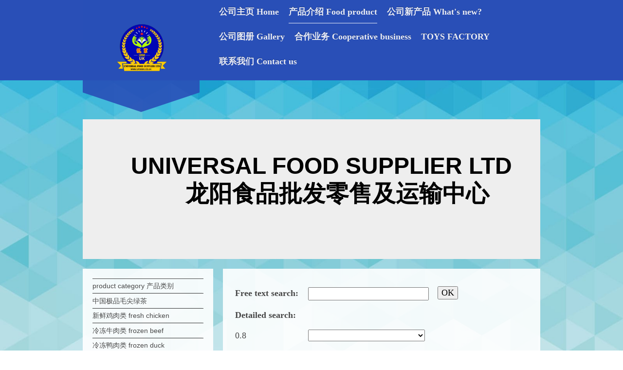

--- FILE ---
content_type: text/html; charset=UTF-8
request_url: https://www.ufoods.co.uk/%E4%BA%A7%E5%93%81%E4%BB%8B%E7%BB%8D-food-product/%E8%BF%9B%E5%8F%A3%E9%A5%AE%E6%96%99%E5%8F%8A%E5%B9%B2%E8%B4%A7-import-goods-drinks/
body_size: 12562
content:
<!DOCTYPE html>
<html lang="en"  ><head prefix="og: http://ogp.me/ns# fb: http://ogp.me/ns/fb# business: http://ogp.me/ns/business#">
    <meta http-equiv="Content-Type" content="text/html; charset=utf-8"/>
    <meta name="generator" content="IONOS MyWebsite"/>
        
    <link rel="dns-prefetch" href="//cdn.website-start.de/"/>
    <link rel="dns-prefetch" href="//102.mod.mywebsite-editor.com"/>
    <link rel="dns-prefetch" href="https://102.sb.mywebsite-editor.com/"/>
    <link rel="shortcut icon" href="https://www.ufoods.co.uk/s/misc/favicon.png?1512779145"/>
        <title>www.ufoods.co.uk</title>
    <style type="text/css">@media screen and (max-device-width: 1024px) {.diyw a.switchViewWeb {display: inline !important;}}</style>
    <style type="text/css">@media screen and (min-device-width: 1024px) {
            .mediumScreenDisabled { display:block }
            .smallScreenDisabled { display:block }
        }
        @media screen and (max-device-width: 1024px) { .mediumScreenDisabled { display:none } }
        @media screen and (max-device-width: 568px) { .smallScreenDisabled { display:none } }
                @media screen and (min-width: 1024px) {
            .mobilepreview .mediumScreenDisabled { display:block }
            .mobilepreview .smallScreenDisabled { display:block }
        }
        @media screen and (max-width: 1024px) { .mobilepreview .mediumScreenDisabled { display:none } }
        @media screen and (max-width: 568px) { .mobilepreview .smallScreenDisabled { display:none } }</style>
    <meta name="viewport" content="width=device-width, initial-scale=1, maximum-scale=1, minimal-ui"/>

<meta name="format-detection" content="telephone=no"/>
        <meta name="keywords" content="INPORT DRY GOODS"/>
            <meta name="description" content="OUR COMPANY SUPPLY ALL THE FROZEN MEAT. FRESH MEAT AND VEGETABLE"/>
            <meta name="robots" content="index,follow"/>
        <link href="//cdn.website-start.de/templates/2120/style.css?1758547156484" rel="stylesheet" type="text/css"/>
    <link href="https://www.ufoods.co.uk/s/style/theming.css?1709029454" rel="stylesheet" type="text/css"/>
    <link href="//cdn.website-start.de/app/cdn/min/group/web.css?1758547156484" rel="stylesheet" type="text/css"/>
<link href="//cdn.website-start.de/app/cdn/min/moduleserver/css/en_GB/common,product_search,product_presentation,socialbookmark,counter,shoppingbasket?1758547156484" rel="stylesheet" type="text/css"/>
    <link href="//cdn.website-start.de/app/cdn/min/group/mobilenavigation.css?1758547156484" rel="stylesheet" type="text/css"/>
    <link href="https://102.sb.mywebsite-editor.com/app/logstate2-css.php?site=778720484&amp;t=1768560390" rel="stylesheet" type="text/css"/>

<script type="text/javascript">
    /* <![CDATA[ */
var stagingMode = '';
    /* ]]> */
</script>
<script src="https://102.sb.mywebsite-editor.com/app/logstate-js.php?site=778720484&amp;t=1768560390"></script>

    <link href="//cdn.website-start.de/templates/2120/print.css?1758547156484" rel="stylesheet" media="print" type="text/css"/>
    <script type="text/javascript">
    /* <![CDATA[ */
    var systemurl = 'https://102.sb.mywebsite-editor.com/';
    var webPath = '/';
    var proxyName = '';
    var webServerName = 'www.ufoods.co.uk';
    var sslServerUrl = 'https://www.ufoods.co.uk';
    var nonSslServerUrl = 'http://www.ufoods.co.uk';
    var webserverProtocol = 'http://';
    var nghScriptsUrlPrefix = '//102.mod.mywebsite-editor.com';
    var sessionNamespace = 'DIY_SB';
    var jimdoData = {
        cdnUrl:  '//cdn.website-start.de/',
        messages: {
            lightBox: {
    image : 'Image',
    of: 'of'
}

        },
        isTrial: 0,
        pageId: 498550    };
    var script_basisID = "778720484";

    diy = window.diy || {};
    diy.web = diy.web || {};

        diy.web.jsBaseUrl = "//cdn.website-start.de/s/build/";

    diy.context = diy.context || {};
    diy.context.type = diy.context.type || 'web';
    /* ]]> */
</script>

<script type="text/javascript" src="//cdn.website-start.de/app/cdn/min/group/web.js?1758547156484" crossorigin="anonymous"></script><script type="text/javascript" src="//cdn.website-start.de/s/build/web.bundle.js?1758547156484" crossorigin="anonymous"></script><script type="text/javascript" src="//cdn.website-start.de/app/cdn/min/group/mobilenavigation.js?1758547156484" crossorigin="anonymous"></script><script src="//cdn.website-start.de/app/cdn/min/moduleserver/js/en_GB/common,product_search,product_presentation,socialbookmark,counter,shoppingbasket?1758547156484"></script>
<script type="text/javascript" src="https://cdn.website-start.de/proxy/apps/ehei5t/resource/dependencies/"></script><script type="text/javascript">
                    if (typeof require !== 'undefined') {
                        require.config({
                            waitSeconds : 10,
                            baseUrl : 'https://cdn.website-start.de/proxy/apps/ehei5t/js/'
                        });
                    }
                </script><script type="text/javascript" src="//cdn.website-start.de/app/cdn/min/group/pfcsupport.js?1758547156484" crossorigin="anonymous"></script>    <meta property="og:type" content="business.business"/>
    <meta property="og:url" content="https://www.ufoods.co.uk/产品介绍-food-product/进口饮料及干货-import-goods-drinks/"/>
    <meta property="og:title" content="www.ufoods.co.uk"/>
            <meta property="og:description" content="OUR COMPANY SUPPLY ALL THE FROZEN MEAT. FRESH MEAT AND VEGETABLE"/>
                <meta property="og:image" content="https://www.ufoods.co.uk/s/misc/logo.png?t=1763965680"/>
        <meta property="business:contact_data:country_name" content="United Kingdom"/>
    
    <meta property="business:contact_data:locality" content="LONDON"/>
    
    <meta property="business:contact_data:email" content="INFO@UFOODS.CO.UK"/>
    <meta property="business:contact_data:postal_code" content="E10 7QE"/>
    <meta property="business:contact_data:phone_number" content="+44 0203 0115988"/>
    <meta property="business:contact_data:fax_number" content="+44 0208 5567655"/>
    
<meta property="business:hours:day" content="MONDAY"/><meta property="business:hours:start" content="06:30"/><meta property="business:hours:end" content="03:00"/><meta property="business:hours:day" content="TUESDAY"/><meta property="business:hours:start" content="06:30"/><meta property="business:hours:end" content="03:00"/><meta property="business:hours:day" content="WEDNESDAY"/><meta property="business:hours:start" content="06:30"/><meta property="business:hours:end" content="03:00"/><meta property="business:hours:day" content="THURSDAY"/><meta property="business:hours:start" content="06:30"/><meta property="business:hours:end" content="03:00"/><meta property="business:hours:day" content="FRIDAY"/><meta property="business:hours:start" content="06:30"/><meta property="business:hours:end" content="03:00"/><meta property="business:hours:day" content="SATURDAY"/><meta property="business:hours:start" content="06:30"/><meta property="business:hours:end" content="03:00"/><meta property="business:hours:day" content="MONDAY"/><meta property="business:hours:start" content="04:30"/><meta property="business:hours:end" content="03:30"/><meta property="business:hours:day" content="TUESDAY"/><meta property="business:hours:start" content="04:30"/><meta property="business:hours:end" content="03:30"/><meta property="business:hours:day" content="WEDNESDAY"/><meta property="business:hours:start" content="04:30"/><meta property="business:hours:end" content="03:30"/><meta property="business:hours:day" content="THURSDAY"/><meta property="business:hours:start" content="04:30"/><meta property="business:hours:end" content="03:30"/><meta property="business:hours:day" content="FRIDAY"/><meta property="business:hours:start" content="04:30"/><meta property="business:hours:end" content="03:30"/><meta property="business:hours:day" content="SATURDAY"/><meta property="business:hours:start" content="04:30"/><meta property="business:hours:end" content="03:30"/></head>


<body class="body diyBgActive  cc-pagemode-default diyfeSidebarLeft diy-market-en_GB" data-pageid="498550" id="page-498550">
    
    <div class="diyw">
        <!-- master-3 -->
<div class="diyweb diywebClark diywebHasSidebar">
	<div class="diywebMobileNav">
		<div class="diywebGutter">
			
<nav id="diyfeMobileNav" class="diyfeCA diyfeCA2" role="navigation">
    <a title="Expand/collapse navigation">Expand/collapse navigation</a>
    <ul class="mainNav1"><li class=" hasSubNavigation"><a data-page-id="468199" href="https://www.ufoods.co.uk/" class=" level_1"><span>公司主页 Home</span></a><span class="diyfeDropDownSubOpener">&nbsp;</span><div class="diyfeDropDownSubList diyfeCA diyfeCA3"><ul class="mainNav2"><li class=" hasSubNavigation"><a data-page-id="499247" href="https://www.ufoods.co.uk/公司主页-home/用户注册-customer-regester/" class=" level_2"><span>用户注册 customer regester</span></a><span class="diyfeDropDownSubOpener">&nbsp;</span><div class="diyfeDropDownSubList diyfeCA diyfeCA3"><ul class="mainNav3"><li class=" hasSubNavigation"><a data-page-id="468206" href="https://www.ufoods.co.uk/公司主页-home/用户注册-customer-regester/执法宣言-legal-notice/" class=" level_3"><span>执法宣言 Legal notice</span></a></li><li class=" hasSubNavigation"><a data-page-id="2243922" href="https://www.ufoods.co.uk/公司主页-home/用户注册-customer-regester/business-hours/" class=" level_3"><span>Business Hours</span></a></li></ul></div></li></ul></div></li><li class="parent hasSubNavigation"><a data-page-id="468759" href="https://www.ufoods.co.uk/产品介绍-food-product/" class="parent level_1"><span>产品介绍 Food product</span></a><span class="diyfeDropDownSubOpener">&nbsp;</span><div class="diyfeDropDownSubList diyfeCA diyfeCA3"><ul class="mainNav2"><li class=" hasSubNavigation"><a data-page-id="498536" href="https://www.ufoods.co.uk/产品介绍-food-product/product-category-产品类别/" class=" level_2"><span>product category 产品类别</span></a></li><li class=" hasSubNavigation"><a data-page-id="2303885" href="https://www.ufoods.co.uk/产品介绍-food-product/中国极品毛尖绿茶/" class=" level_2"><span>中国极品毛尖绿茶</span></a><span class="diyfeDropDownSubOpener">&nbsp;</span><div class="diyfeDropDownSubList diyfeCA diyfeCA3"><ul class="mainNav3"><li class=" hasSubNavigation"><a data-page-id="2303886" href="https://www.ufoods.co.uk/产品介绍-food-product/中国极品毛尖绿茶/specials/" class=" level_3"><span>Specials</span></a></li><li class=" hasSubNavigation"><a data-page-id="2303887" href="https://www.ufoods.co.uk/产品介绍-food-product/中国极品毛尖绿茶/product-catalog/" class=" level_3"><span>Product Catalog</span></a></li></ul></div></li><li class=" hasSubNavigation"><a data-page-id="498537" href="https://www.ufoods.co.uk/产品介绍-food-product/新鲜鸡肉类-fresh-chicken/" class=" level_2"><span>新鲜鸡肉类 fresh chicken</span></a></li><li class=" hasSubNavigation"><a data-page-id="498538" href="https://www.ufoods.co.uk/产品介绍-food-product/冷冻牛肉类-frozen-beef/" class=" level_2"><span>冷冻牛肉类 frozen beef</span></a></li><li class=" hasSubNavigation"><a data-page-id="499233" href="https://www.ufoods.co.uk/产品介绍-food-product/冷冻鸭肉类-frozen-duck/" class=" level_2"><span>冷冻鸭肉类 frozen duck</span></a></li><li class=" hasSubNavigation"><a data-page-id="498081" href="https://www.ufoods.co.uk/产品介绍-food-product/冷冻鸡肉类-frozen-chickens/" class=" level_2"><span>冷冻鸡肉类 frozen chickens</span></a></li><li class=" hasSubNavigation"><a data-page-id="498539" href="https://www.ufoods.co.uk/产品介绍-food-product/新鲜牛肉类-fresh-beef/" class=" level_2"><span>新鲜牛肉类 fresh beef</span></a></li><li class=" hasSubNavigation"><a data-page-id="498540" href="https://www.ufoods.co.uk/产品介绍-food-product/冷冻猪肉类-frozen-pork/" class=" level_2"><span>冷冻猪肉类 frozen pork</span></a></li><li class=" hasSubNavigation"><a data-page-id="498541" href="https://www.ufoods.co.uk/产品介绍-food-product/新鲜猪肉类-fresh-pork/" class=" level_2"><span>新鲜猪肉类 fresh pork</span></a></li><li class=" hasSubNavigation"><a data-page-id="498542" href="https://www.ufoods.co.uk/产品介绍-food-product/冷冻羊肉类-frozen-lamb/" class=" level_2"><span>冷冻羊肉类 frozen lamb</span></a></li><li class=" hasSubNavigation"><a data-page-id="498543" href="https://www.ufoods.co.uk/产品介绍-food-product/新鲜羊肉类-fresh-lamb/" class=" level_2"><span>新鲜羊肉类 fresh lamb</span></a></li><li class=" hasSubNavigation"><a data-page-id="498544" href="https://www.ufoods.co.uk/产品介绍-food-product/冷冻海鲜类-frozen-sea-food/" class=" level_2"><span>冷冻海鲜类 frozen sea food</span></a></li><li class=" hasSubNavigation"><a data-page-id="498546" href="https://www.ufoods.co.uk/产品介绍-food-product/冷冻其它食品/" class=" level_2"><span>冷冻其它食品</span></a></li><li class=" hasSubNavigation"><a data-page-id="498547" href="https://www.ufoods.co.uk/产品介绍-food-product/新鲜食品及饮品/" class=" level_2"><span>新鲜食品及饮品</span></a></li><li class=" hasSubNavigation"><a data-page-id="498548" href="https://www.ufoods.co.uk/产品介绍-food-product/新鲜蔬菜-fresh-vegatable/" class=" level_2"><span>新鲜蔬菜 fresh vegatable</span></a></li><li class=" hasSubNavigation"><a data-page-id="498545" href="https://www.ufoods.co.uk/产品介绍-food-product/新鲜海鲜类-fresh-sea-food/" class=" level_2"><span>新鲜海鲜类 fresh sea food</span></a></li><li class=" hasSubNavigation"><a data-page-id="498549" href="https://www.ufoods.co.uk/产品介绍-food-product/其他干货-dry-goods/" class=" level_2"><span>其他干货 dry goods</span></a></li><li class="current hasSubNavigation"><a data-page-id="498550" href="https://www.ufoods.co.uk/产品介绍-food-product/进口饮料及干货-import-goods-drinks/" class="current level_2"><span>进口饮料及干货 import goods&amp;drinks</span></a></li></ul></div></li><li class=" hasSubNavigation"><a data-page-id="468202" href="https://www.ufoods.co.uk/公司新产品-what-s-new/" class=" level_1"><span>公司新产品 What's new?</span></a><span class="diyfeDropDownSubOpener">&nbsp;</span><div class="diyfeDropDownSubList diyfeCA diyfeCA3"><ul class="mainNav2"><li class=" hasSubNavigation"><a data-page-id="2303884" href="https://www.ufoods.co.uk/公司新产品-what-s-new/中国名茶毛尖-chinese-tea/" class=" level_2"><span>中国名茶毛尖 Chinese Tea</span></a><span class="diyfeDropDownSubOpener">&nbsp;</span><div class="diyfeDropDownSubList diyfeCA diyfeCA3"><ul class="mainNav3"><li class=" hasSubNavigation"><a data-page-id="2303888" href="https://www.ufoods.co.uk/公司新产品-what-s-new/中国名茶毛尖-chinese-tea/极品毛尖产地介绍/" class=" level_3"><span>极品毛尖产地介绍</span></a></li><li class=" hasSubNavigation"><a data-page-id="2303889" href="https://www.ufoods.co.uk/公司新产品-what-s-new/中国名茶毛尖-chinese-tea/信阳毛尖制作过程/" class=" level_3"><span>信阳毛尖制作过程</span></a></li><li class=" hasSubNavigation"><a data-page-id="2303890" href="https://www.ufoods.co.uk/公司新产品-what-s-new/中国名茶毛尖-chinese-tea/喝毛尖对身体有什么好处/" class=" level_3"><span>喝毛尖对身体有什么好处</span></a></li></ul></div></li><li class=" hasSubNavigation"><a data-page-id="1501427" href="https://www.ufoods.co.uk/公司新产品-what-s-new/厨具产品-catering-equipment/" class=" level_2"><span>厨具产品 catering equipment</span></a><span class="diyfeDropDownSubOpener">&nbsp;</span><div class="diyfeDropDownSubList diyfeCA diyfeCA3"><ul class="mainNav3"><li class=" hasSubNavigation"><a data-page-id="1501429" href="https://www.ufoods.co.uk/公司新产品-what-s-new/厨具产品-catering-equipment/客户购买条款-terms-conditions/" class=" level_3"><span>客户购买条款 terms &amp; conditions</span></a></li><li class=" hasSubNavigation"><a data-page-id="1501632" href="https://www.ufoods.co.uk/公司新产品-what-s-new/厨具产品-catering-equipment/厨师服装-chefs-clothing/" class=" level_3"><span>厨师服装 Chefs Clothing</span></a></li><li class=" hasSubNavigation"><a data-page-id="1501644" href="https://www.ufoods.co.uk/公司新产品-what-s-new/厨具产品-catering-equipment/厨师衣服-chefs-cloth/" class=" level_3"><span>厨师衣服 Chefs Cloth</span></a></li><li class=" hasSubNavigation"><a data-page-id="1501645" href="https://www.ufoods.co.uk/公司新产品-what-s-new/厨具产品-catering-equipment/厨师帽子-chefs-cap/" class=" level_3"><span>厨师帽子 Chefs Cap</span></a></li><li class=" hasSubNavigation"><a data-page-id="1501646" href="https://www.ufoods.co.uk/公司新产品-what-s-new/厨具产品-catering-equipment/厨师围裙-chefs-trousers/" class=" level_3"><span>厨师围裙 Chefs Trousers</span></a></li><li class=" hasSubNavigation"><a data-page-id="1501428" href="https://www.ufoods.co.uk/公司新产品-what-s-new/厨具产品-catering-equipment/tasting-cutlery/" class=" level_3"><span>Tasting Cutlery</span></a></li><li class=" hasSubNavigation"><a data-page-id="1501471" href="https://www.ufoods.co.uk/公司新产品-what-s-new/厨具产品-catering-equipment/tableware/" class=" level_3"><span>Tableware</span></a></li><li class=" hasSubNavigation"><a data-page-id="1501490" href="https://www.ufoods.co.uk/公司新产品-what-s-new/厨具产品-catering-equipment/chafing-dish-sets-fuel/" class=" level_3"><span>Chafing Dish Sets &amp; Fuel</span></a></li><li class=" hasSubNavigation"><a data-page-id="1501888" href="https://www.ufoods.co.uk/公司新产品-what-s-new/厨具产品-catering-equipment/chocolate-fountains/" class=" level_3"><span>Chocolate Fountains</span></a></li><li class=" hasSubNavigation"><a data-page-id="1502685" href="https://www.ufoods.co.uk/公司新产品-what-s-new/厨具产品-catering-equipment/绞肉机-mincers/" class=" level_3"><span>绞肉机 Mincers</span></a></li></ul></div></li><li class=" hasSubNavigation"><a data-page-id="1006780" href="https://www.ufoods.co.uk/公司新产品-what-s-new/加工产品-manufactory-product/" class=" level_2"><span>加工产品  manufactory product</span></a></li></ul></div></li><li class=" hasSubNavigation"><a data-page-id="1945341" href="https://www.ufoods.co.uk/公司图册-gallery/" class=" level_1"><span>公司图册 Gallery</span></a><span class="diyfeDropDownSubOpener">&nbsp;</span><div class="diyfeDropDownSubList diyfeCA diyfeCA3"><ul class="mainNav2"><li class=" hasSubNavigation"><a data-page-id="1945345" href="https://www.ufoods.co.uk/公司图册-gallery/图册1-gallery-1/" class=" level_2"><span>图册1 Gallery 1</span></a></li><li class=" hasSubNavigation"><a data-page-id="1945342" href="https://www.ufoods.co.uk/公司图册-gallery/图册-2-gallery-2/" class=" level_2"><span>图册 2 Gallery 2</span></a></li><li class=" hasSubNavigation"><a data-page-id="1945344" href="https://www.ufoods.co.uk/公司图册-gallery/图册-3-gallery-3/" class=" level_2"><span>图册 3 Gallery 3</span></a></li><li class=" hasSubNavigation"><a data-page-id="1945343" href="https://www.ufoods.co.uk/公司图册-gallery/图册-4-gallery-4/" class=" level_2"><span>图册 4 Gallery 4</span></a></li></ul></div></li><li class=" hasSubNavigation"><a data-page-id="1493147" href="https://www.ufoods.co.uk/合作业务-cooperative-business/" class=" level_1"><span>合作业务 Cooperative business</span></a><span class="diyfeDropDownSubOpener">&nbsp;</span><div class="diyfeDropDownSubList diyfeCA diyfeCA3"><ul class="mainNav2"><li class=" hasSubNavigation"><a data-page-id="2308474" href="https://www.ufoods.co.uk/合作业务-cooperative-business/宁海物流存储中心/" class=" level_2"><span>宁海物流存储中心</span></a></li><li class=" hasSubNavigation"><a data-page-id="2243923" href="https://www.ufoods.co.uk/合作业务-cooperative-business/介绍著名会计事务所nwz-co/" class=" level_2"><span>介绍著名会计事务所NWZ.CO</span></a></li><li class=" hasSubNavigation"><a data-page-id="1493148" href="https://www.ufoods.co.uk/合作业务-cooperative-business/海马床垫-sea-horse-furniture/" class=" level_2"><span>海马床垫 SEA HORSE FURNITURE</span></a></li><li class=" hasSubNavigation"><a data-page-id="1493149" href="https://www.ufoods.co.uk/合作业务-cooperative-business/办公椅专营-meriden/" class=" level_2"><span>办公椅专营 MERIDEN</span></a></li></ul></div></li><li class=" hasSubNavigation"><a data-page-id="2321219" href="https://www.ufoods.co.uk/toys-factory/" class=" level_1"><span>TOYS FACTORY</span></a><span class="diyfeDropDownSubOpener">&nbsp;</span><div class="diyfeDropDownSubList diyfeCA diyfeCA3"><ul class="mainNav2"><li class=" hasSubNavigation"><a data-page-id="2321221" href="https://www.ufoods.co.uk/toys-factory/toys-catalogue/" class=" level_2"><span>TOYS Catalogue</span></a><span class="diyfeDropDownSubOpener">&nbsp;</span><div class="diyfeDropDownSubList diyfeCA diyfeCA3"><ul class="mainNav3"><li class=" hasSubNavigation"><a data-page-id="2321226" href="https://www.ufoods.co.uk/toys-factory/toys-catalogue/kids-tools-box/" class=" level_3"><span>kids tools box</span></a></li><li class=" hasSubNavigation"><a data-page-id="2321230" href="https://www.ufoods.co.uk/new-page/" class=" level_3"><span>New page</span></a></li></ul></div></li></ul></div></li><li class=" hasSubNavigation"><a data-page-id="468204" href="https://www.ufoods.co.uk/联系我们-contact-us/" class=" level_1"><span>联系我们 Contact us</span></a><span class="diyfeDropDownSubOpener">&nbsp;</span><div class="diyfeDropDownSubList diyfeCA diyfeCA3"><ul class="mainNav2"><li class=" hasSubNavigation"><a data-page-id="468207" href="https://www.ufoods.co.uk/联系我们-contact-us/导向-directions/" class=" level_2"><span>导向 Directions</span></a></li><li class=" hasSubNavigation"><a data-page-id="965197" href="https://www.ufoods.co.uk/联系我们-contact-us/客户留言箱/" class=" level_2"><span>客户留言箱</span></a></li><li class=" hasSubNavigation"><a data-page-id="468203" href="https://www.ufoods.co.uk/联系我们-contact-us/关于我们-about-us/" class=" level_2"><span>关于我们 About us</span></a></li><li class=" hasSubNavigation"><a data-page-id="468205" href="https://www.ufoods.co.uk/联系我们-contact-us/营业时间-business-hours/" class=" level_2"><span>营业时间 Business hours</span></a></li></ul></div></li></ul></nav>
		</div>
	</div>
  <div class="diywebNav diywebNavMain diywebNav1 diywebNavHorizontal diyfeCA diyfeCA2">
    <div class="diywebLiveArea">
      <div class="diywebMainGutter clearfix">
          <div class="diywebGutter">
            <div class="webnavigation"><ul id="mainNav1" class="mainNav1"><li class="navTopItemGroup_1"><a data-page-id="468199" href="https://www.ufoods.co.uk/" class="level_1"><span>公司主页 Home</span></a></li><li class="navTopItemGroup_2"><a data-page-id="468759" href="https://www.ufoods.co.uk/产品介绍-food-product/" class="parent level_1"><span>产品介绍 Food product</span></a></li><li class="navTopItemGroup_3"><a data-page-id="468202" href="https://www.ufoods.co.uk/公司新产品-what-s-new/" class="level_1"><span>公司新产品 What's new?</span></a></li><li class="navTopItemGroup_4"><a data-page-id="1945341" href="https://www.ufoods.co.uk/公司图册-gallery/" class="level_1"><span>公司图册 Gallery</span></a></li><li class="navTopItemGroup_5"><a data-page-id="1493147" href="https://www.ufoods.co.uk/合作业务-cooperative-business/" class="level_1"><span>合作业务 Cooperative business</span></a></li><li class="navTopItemGroup_6"><a data-page-id="2321219" href="https://www.ufoods.co.uk/toys-factory/" class="level_1"><span>TOYS FACTORY</span></a></li><li class="navTopItemGroup_7"><a data-page-id="468204" href="https://www.ufoods.co.uk/联系我们-contact-us/" class="level_1"><span>联系我们 Contact us</span></a></li></ul></div>
          </div>
        <div class="diywebLogo diyfeCA diyfeCA3">
          
    <style type="text/css" media="all">
        /* <![CDATA[ */
                .diyw #website-logo {
            text-align: center !important;
                        padding: 0px 0;
                    }
        
                /* ]]> */
    </style>

    <div id="website-logo">
            <a href="https://www.ufoods.co.uk/"><img class="website-logo-image" width="736" src="https://www.ufoods.co.uk/s/misc/logo.png?t=1763965680" alt=""/></a>

            
            </div>


        </div>
      </div>
    </div>
  </div>
	<div class="diywebEmotionHeader">
		<div class="diywebLiveArea">
			<div class="diywebMainGutter">
				<div class="diyfeGE">
					<div class="diywebGutter">
    <div id="diywebAppContainer1st"></div>
						
<style type="text/css" media="all">
.diyw div#emotion-header {
        max-width: 940px;
        max-height: 287px;
                background: #EEEEEE;
    }

.diyw div#emotion-header-title-bg {
    left: 0%;
    top: 20%;
    width: 100%;
    height: 47.5%;

    background-color: #fd040a;
    opacity: 0.73;
    filter: alpha(opacity = 73.49);
    display: none;}

.diyw div#emotion-header strong#emotion-header-title {
    left: 5%;
    top: 20%;
    color: #000000;
        font: normal bold 48px/120% 'Arial Black', Gadget, sans-serif;
}

.diyw div#emotion-no-bg-container{
    max-height: 287px;
}

.diyw div#emotion-no-bg-container .emotion-no-bg-height {
    margin-top: 30.53%;
}
</style>
<div id="emotion-header" data-action="loadView" data-params="active" data-imagescount="7">
            <img src="https://www.ufoods.co.uk/s/img/emotionheader9404359.gif?1523268437.940px.287px" id="emotion-header-img" alt="德国高级排骨"/>
            
        <div id="ehSlideshowPlaceholder">
            <div id="ehSlideShow">
                <div class="slide-container">
                                        <div style="background-color: #EEEEEE">
                            <img src="https://www.ufoods.co.uk/s/img/emotionheader9404359.gif?1523268437.940px.287px" alt="德国高级排骨"/>
                        </div>
                                    </div>
            </div>
        </div>


        <script type="text/javascript">
        //<![CDATA[
                diy.module.emotionHeader.slideShow.init({ slides: [{"url":"https:\/\/www.ufoods.co.uk\/s\/img\/emotionheader9404359.gif?1523268437.940px.287px","image_alt":"\u5fb7\u56fd\u9ad8\u7ea7\u6392\u9aa8","bgColor":"#EEEEEE"},{"url":"https:\/\/www.ufoods.co.uk\/s\/img\/emotionheader9404359_1.jpg?1523268437.940px.287px","image_alt":"\u5df4\u897f\u9e21\u80f8","bgColor":"#EEEEEE"},{"url":"https:\/\/www.ufoods.co.uk\/s\/img\/emotionheader9404359_2.jpg?1523268437.940px.287px","image_alt":"\u674e\u9526\u8bb0\u869d\u6cb9","bgColor":"#EEEEEE"},{"url":"https:\/\/www.ufoods.co.uk\/s\/img\/emotionheader9404359_3.jpg?1523268437.940px.287px","image_alt":"\u674e\u9526\u8bb0\u8c46\u74e3\u9171","bgColor":"#EEEEEE"},{"url":"https:\/\/www.ufoods.co.uk\/s\/img\/emotionheader9404359_4.jpg?1523268437.940px.287px","image_alt":"\u674e\u9526\u8bb0\u6c99\u7239\u9171","bgColor":"#EEEEEE"},{"url":"https:\/\/www.ufoods.co.uk\/s\/img\/emotionheader9404359_5.jpg?1523268437.940px.287px","image_alt":"\u8377\u517080%\u6c34\u9e21\u80f8","bgColor":"#EEEEEE"},{"url":"https:\/\/www.ufoods.co.uk\/s\/img\/emotionheader9404359_6.jpg?1523268437.940px.287px","image_alt":"\u8377\u517070%\u6c34\u9e21\u80f8","bgColor":"#EEEEEE"}] });
        //]]>
        </script>

    
    
    
            <strong id="emotion-header-title" style="text-align: center">UNIVERSAL FOOD SUPPLIER LTD
     龙阳食品批发零售及运输中心</strong>
                    <div class="notranslate">
                <svg xmlns="http://www.w3.org/2000/svg" version="1.1" id="emotion-header-title-svg" viewBox="0 0 940 287" preserveAspectRatio="xMinYMin meet"><text style="font-family:'Arial Black', Gadget, sans-serif;font-size:48px;font-style:normal;font-weight:bold;fill:#000000;line-height:1.2em;"><tspan x="50%" style="text-anchor: middle" dy="0.95em">UNIVERSAL FOOD SUPPLIER LTD</tspan><tspan x="50%" style="text-anchor: middle" dy="1.2em">     龙阳食品批发零售及运输中心</tspan></text></svg>
            </div>
            
    
    <script type="text/javascript">
    //<![CDATA[
    (function ($) {
        function enableSvgTitle() {
                        var titleSvg = $('svg#emotion-header-title-svg'),
                titleHtml = $('#emotion-header-title'),
                emoWidthAbs = 940,
                emoHeightAbs = 287,
                offsetParent,
                titlePosition,
                svgBoxWidth,
                svgBoxHeight;

                        if (titleSvg.length && titleHtml.length) {
                offsetParent = titleHtml.offsetParent();
                titlePosition = titleHtml.position();
                svgBoxWidth = titleHtml.width();
                svgBoxHeight = titleHtml.height();

                                titleSvg.get(0).setAttribute('viewBox', '0 0 ' + svgBoxWidth + ' ' + svgBoxHeight);
                titleSvg.css({
                   left: Math.roundTo(100 * titlePosition.left / offsetParent.width(), 3) + '%',
                   top: Math.roundTo(100 * titlePosition.top / offsetParent.height(), 3) + '%',
                   width: Math.roundTo(100 * svgBoxWidth / emoWidthAbs, 3) + '%',
                   height: Math.roundTo(100 * svgBoxHeight / emoHeightAbs, 3) + '%'
                });

                titleHtml.css('visibility','hidden');
                titleSvg.css('visibility','visible');
            }
        }

        
            var posFunc = function($, overrideSize) {
                var elems = [], containerWidth, containerHeight;
                                    elems.push({
                        selector: '#emotion-header-title',
                        overrideSize: true,
                        horPos: 63.28,
                        vertPos: 37.92                    });
                    lastTitleWidth = $('#emotion-header-title').width();
                                                elems.push({
                    selector: '#emotion-header-title-bg',
                    horPos: 0,
                    vertPos: 47.86                });
                                                elems.push({
                    selector: '#scButton',
                    horPos: 100,
                    vertPos: 100                });
                
                containerWidth = parseInt('940');
                containerHeight = parseInt('287');

                for (var i = 0; i < elems.length; ++i) {
                    var el = elems[i],
                        $el = $(el.selector),
                        pos = {
                            left: el.horPos,
                            top: el.vertPos
                        };
                    if (!$el.length) continue;
                    var anchorPos = $el.anchorPosition();
                    anchorPos.$container = $('#emotion-header');

                    if (overrideSize === true || el.overrideSize === true) {
                        anchorPos.setContainerSize(containerWidth, containerHeight);
                    } else {
                        anchorPos.setContainerSize(null, null);
                    }

                    var pxPos = anchorPos.fromAnchorPosition(pos),
                        pcPos = anchorPos.toPercentPosition(pxPos);

                    var elPos = {};
                    if (!isNaN(parseFloat(pcPos.top)) && isFinite(pcPos.top)) {
                        elPos.top = pcPos.top + '%';
                    }
                    if (!isNaN(parseFloat(pcPos.left)) && isFinite(pcPos.left)) {
                        elPos.left = pcPos.left + '%';
                    }
                    $el.css(elPos);
                }

                // switch to svg title
                enableSvgTitle();
            };

                        var $emotionImg = jQuery('#emotion-header-img');
            if ($emotionImg.length > 0) {
                // first position the element based on stored size
                posFunc(jQuery, true);

                // trigger reposition using the real size when the element is loaded
                var ehLoadEvTriggered = false;
                $emotionImg.one('load', function(){
                    posFunc(jQuery);
                    ehLoadEvTriggered = true;
                                        diy.module.emotionHeader.slideShow.start();
                                    }).each(function() {
                                        if(this.complete || typeof this.complete === 'undefined') {
                        jQuery(this).load();
                    }
                });

                                noLoadTriggeredTimeoutId = setTimeout(function() {
                    if (!ehLoadEvTriggered) {
                        posFunc(jQuery);
                    }
                    window.clearTimeout(noLoadTriggeredTimeoutId)
                }, 5000);//after 5 seconds
            } else {
                jQuery(function(){
                    posFunc(jQuery);
                });
            }

                        if (jQuery.isBrowser && jQuery.isBrowser.ie8) {
                var longTitleRepositionCalls = 0;
                longTitleRepositionInterval = setInterval(function() {
                    if (lastTitleWidth > 0 && lastTitleWidth != jQuery('#emotion-header-title').width()) {
                        posFunc(jQuery);
                    }
                    longTitleRepositionCalls++;
                    // try this for 5 seconds
                    if (longTitleRepositionCalls === 5) {
                        window.clearInterval(longTitleRepositionInterval);
                    }
                }, 1000);//each 1 second
            }

            }(jQuery));
    //]]>
    </script>

    </div>

					</div>
				</div>
			</div>
		</div>
	</div>
	<div class="diywebContent">
		<div class="diywebLiveArea">
			<div class="diywebMainGutter">
				<div class="diyfeGridGroup">
					<div class="diywebMain diyfeCA diyfeCA1 diyfeGE">
						<div class="diywebGutter">
							
        <div id="content_area">
        	<div id="content_start"></div>
        	
        
        <div id="matrix_973999" class="sortable-matrix" data-matrixId="973999"><div class="n module-type-remoteModule-product-search diyfeLiveArea ">             <div id="modul_5633240_content"><div class="product-presentation-search smallScreenDisabled">
 
  
  
        <form accept-charset="UTF-8" onsubmit="return false;" name="search">
       	<input type="hidden" name="s" value="1"/>

 	    <div class="search-main-left">
      
     	    
    	     <div class="main-space"></div>
    	     <div>
    	      <label><b>Free text search:</b></label>
    	      <input type="text" class="search" name="search" value=""/>
    	    </div>
    	    
          
    	    
    	    <div>
    	      <p><b>Detailed search:</b></p>
    	      
    	        <label>0.8</label>
    	        <input type="hidden" name="keyword_id[]" value="436"/>
    	        <select name="keyword_value[436]" class="keyword">
    	          <option value=""/>
    	          
    	          <option value="41.5">41.5</option>
    	          
    	        </select>
    	       <div class="main-space"></div>
    	      
    	    </div>
    	    
          
    	    
    	    <div class="main-double-space">
    	      <label><b>Sort </b></label>
    	      <select name="sort" class="search-sort">
    	        <option value="alphabetically">Alphabetically by name A-Z</option>
    	        <option value="reverse alphabetically">Alphabetically by name Z-A</option>
    	        <option value="lowest price first">By price ascending</option>
    	        <option value="highest price first">By price descending</option>
    	      </select>
    	    </div>
    	    
          
       </div>
       
       <div class="search-main-right">
   		 
        <input type="submit" name="submit" value="OK" class="speichern"/>
       </div>
     </form>
  <div class="main-space-clear"></div>
</div>
</div><script>/* <![CDATA[ */var __NGHModuleInstanceData5633240 = __NGHModuleInstanceData5633240 || {};__NGHModuleInstanceData5633240.server = 'http://102.mod.mywebsite-editor.com';__NGHModuleInstanceData5633240.data_web = {};var m = mm[5633240] = new ProductSearch(5633240,1681,'product_search');if (m.initView_main != null) m.initView_main();/* ]]> */</script>
         </div><div class="n module-type-remoteModule-product-presentation diyfeLiveArea ">             <div id="modul_7761434_content"><div class="product-presentation product-presentation-1">
    

    
        <div class="webVisible">
          <a id="product_256987" name="product_256987"></a>
          <div class="lightboxData">
            
              
              <img src="https://www.ufoods.co.uk/remotemodules/product_presentation/256987/800x600_9970b0486dfde71992b5f0cf08f25508.jpeg?rand=1768560390"/>
              
              <img src="https://www.ufoods.co.uk/remotemodules/product_presentation/256987/800x600_3f710abf5967fc0503fbf4eaffe741f9.jpeg?rand=1768560390"/>
              
            
            <a class="ccclose">Close</a>
          </div>
          <div style="position: relative" class="clearfix">
            
            <div class="order_info">
              
              <div>
                <div class="price">£<b>38.50</b></div>
                <div class="price_info">DELIVERY:2.00</div>
                <div class="shipping_info"></div>
              </div>
              
                  <a class="shoppingbasket_button" id="pid_256987_3180" href="">
                    Add to shopping cart
                  </a>
              
            </div>
            
            
            
            
            <div class="images">
              
              <a class="showOriginalImage active" href="https://www.ufoods.co.uk/remotemodules/product_presentation/256987/800x600_9970b0486dfde71992b5f0cf08f25508.jpeg?rand=1768560390" title="">
                <img src="https://www.ufoods.co.uk/remotemodules/product_presentation/256987/120x120_9970b0486dfde71992b5f0cf08f25508.jpeg?rand=1768560390" class="default_image" alt=""/>
              </a>
              
              <div class="thumbs clearfix">
                
                    <a href="https://www.ufoods.co.uk/remotemodules/product_presentation/256987/120x120_9970b0486dfde71992b5f0cf08f25508.jpeg?rand=1768560390" title="" class="active">
                      <img src="https://www.ufoods.co.uk/remotemodules/product_presentation/256987/56x56_9970b0486dfde71992b5f0cf08f25508.jpeg?rand=1768560390" alt=""/>
                    </a>
                  
                
                    <a href="https://www.ufoods.co.uk/remotemodules/product_presentation/256987/120x120_3f710abf5967fc0503fbf4eaffe741f9.jpeg?rand=1768560390" title="">
                      <img src="https://www.ufoods.co.uk/remotemodules/product_presentation/256987/56x56_3f710abf5967fc0503fbf4eaffe741f9.jpeg?rand=1768560390" alt=""/>
                    </a>
                  
                
              </div>
            </div>
            
            
            
            <div class="text" style="overflow: hidden">
              
              <div class="name">
                <h2 class="headline_type_2">SICHUAN DRY CHILLI 10 KG/BAG  进口四川水煮鱼专用干辣椒 10公斤/箱</h2>
              </div>
              
              <div class="description cropped">
                
              </div>
              <p><a class="moreinfo" href="#">Display more &gt;&gt;</a></p>
            </div>
          </div>
          <br style="clear:both"/>
        </div>

        <div class="product-presentation-mobile mobileVisible">
            <div class="name">
                <h2 class="headline_type_2">SICHUAN DRY CHILLI 10 KG/BAG  进口四川水煮鱼专用干辣椒 10公斤/箱</h2>
            </div>
            <div class="mobile-order-info">
                <div class="price">£<b>38.50</b> <small class="price_info">DELIVERY:2.00</small></div>
                <div class="shipping_info"></div>
            </div>
            
                <div class="images">
                    <a class="showOriginalImageMobile active" href="https://www.ufoods.co.uk/remotemodules/product_presentation/256987/800x600_9970b0486dfde71992b5f0cf08f25508.jpeg?rand=1768560390" title="">
                        <img src="https://www.ufoods.co.uk/remotemodules/product_presentation/256987/120x120_9970b0486dfde71992b5f0cf08f25508.jpeg?rand=1768560390" class="default_image" alt=""/>
                    </a>
                    
                    <div class="thumbsMobile clearfix">
                        
                            <a href="https://www.ufoods.co.uk/remotemodules/product_presentation/256987/120x120_9970b0486dfde71992b5f0cf08f25508.jpeg?rand=1768560390" title="" class="active">
                            <img src="https://www.ufoods.co.uk/remotemodules/product_presentation/256987/56x56_9970b0486dfde71992b5f0cf08f25508.jpeg?rand=1768560390"/>
                            </a>
                        
                        
                            <a href="https://www.ufoods.co.uk/remotemodules/product_presentation/256987/120x120_3f710abf5967fc0503fbf4eaffe741f9.jpeg?rand=1768560390" title="">
                            <img src="https://www.ufoods.co.uk/remotemodules/product_presentation/256987/56x56_3f710abf5967fc0503fbf4eaffe741f9.jpeg?rand=1768560390"/>
                            </a>
                        
                        
                    </div>
                    
                </div>
            
            <div class="description cropped">
                
            </div>
            <br style="clear:both"/>
            <p><a class="moreinfo diyfeLinkAsButton" href="#">Display more &gt;&gt;</a></p>
            <br style="clear:both"/>
        </div>
    
</div>
</div><script>/* <![CDATA[ */var __NGHModuleInstanceData7761434 = __NGHModuleInstanceData7761434 || {};__NGHModuleInstanceData7761434.server = 'http://102.mod.mywebsite-editor.com';__NGHModuleInstanceData7761434.data_web = {};var m = mm[7761434] = new ProductPresentation(7761434,256987,'product_presentation');if (m.initView_main != null) m.initView_main();/* ]]> */</script>
         </div><div class="n module-type-remoteModule-product-presentation diyfeLiveArea ">             <div id="modul_7762149_content"><div> 

</div></div><script>/* <![CDATA[ */var __NGHModuleInstanceData7762149 = __NGHModuleInstanceData7762149 || {};__NGHModuleInstanceData7762149.server = 'http://102.mod.mywebsite-editor.com';__NGHModuleInstanceData7762149.data_web = {};var m = mm[7762149] = new ProductPresentation(7762149,257058,'product_presentation');if (m.initView_main != null) m.initView_main();/* ]]> */</script>
         </div><div class="n module-type-remoteModule-product-presentation diyfeLiveArea ">             <div id="modul_10149519_content"><div class="product-presentation product-presentation-1">
    

    
        <div class="webVisible">
          <a id="product_530242" name="product_530242"></a>
          <div class="lightboxData">
            
              
              <img src="https://www.ufoods.co.uk/remotemodules/product_presentation/530242/800x600_da324b7b871e678c0aa65bbc4ea7d992.jpeg?rand=1768560390"/>
              
            
            <a class="ccclose">Close</a>
          </div>
          <div style="position: relative" class="clearfix">
            
            <div class="order_info">
              
              <div>
                <div class="price">£<b>13.50</b></div>
                <div class="price_info">incl. VAT</div>
                <div class="shipping_info"></div>
              </div>
              
                  <a class="shoppingbasket_button" id="pid_530242_1225" href="">
                    Add to shopping cart
                  </a>
              
            </div>
            
            
            
            
            <div class="images">
              
              <a class="showOriginalImage active" href="https://www.ufoods.co.uk/remotemodules/product_presentation/530242/800x600_da324b7b871e678c0aa65bbc4ea7d992.jpeg?rand=1768560390" title="">
                <img src="https://www.ufoods.co.uk/remotemodules/product_presentation/530242/120x120_da324b7b871e678c0aa65bbc4ea7d992.jpeg?rand=1768560390" class="default_image" alt=""/>
              </a>
              
              <div class="thumbs clearfix">
                
                    <a href="https://www.ufoods.co.uk/remotemodules/product_presentation/530242/120x120_da324b7b871e678c0aa65bbc4ea7d992.jpeg?rand=1768560390" title="" class="active">
                      <img src="https://www.ufoods.co.uk/remotemodules/product_presentation/530242/56x56_da324b7b871e678c0aa65bbc4ea7d992.jpeg?rand=1768560390" alt=""/>
                    </a>
                  
                
              </div>
            </div>
            
            
            
            <div class="text" style="overflow: hidden">
              
              <div class="name">
                <h2 class="headline_type_2">王老吉</h2>
              </div>
              
              <div class="description cropped">
                
              </div>
              <p><a class="moreinfo" href="#">Display more &gt;&gt;</a></p>
            </div>
          </div>
          <br style="clear:both"/>
        </div>

        <div class="product-presentation-mobile mobileVisible">
            <div class="name">
                <h2 class="headline_type_2">王老吉</h2>
            </div>
            <div class="mobile-order-info">
                <div class="price">£<b>13.50</b> <small class="price_info">incl. VAT</small></div>
                <div class="shipping_info"></div>
            </div>
            
                <div class="images">
                    <a class="showOriginalImageMobile active" href="https://www.ufoods.co.uk/remotemodules/product_presentation/530242/800x600_da324b7b871e678c0aa65bbc4ea7d992.jpeg?rand=1768560390" title="">
                        <img src="https://www.ufoods.co.uk/remotemodules/product_presentation/530242/120x120_da324b7b871e678c0aa65bbc4ea7d992.jpeg?rand=1768560390" class="default_image" alt=""/>
                    </a>
                    
                </div>
            
            <div class="description cropped">
                
            </div>
            <br style="clear:both"/>
            <p><a class="moreinfo diyfeLinkAsButton" href="#">Display more &gt;&gt;</a></p>
            <br style="clear:both"/>
        </div>
    
</div>
</div><script>/* <![CDATA[ */var __NGHModuleInstanceData10149519 = __NGHModuleInstanceData10149519 || {};__NGHModuleInstanceData10149519.server = 'http://102.mod.mywebsite-editor.com';__NGHModuleInstanceData10149519.data_web = {};var m = mm[10149519] = new ProductPresentation(10149519,530242,'product_presentation');if (m.initView_main != null) m.initView_main();/* ]]> */</script>
         </div><div class="n module-type-remoteModule-product-presentation diyfeLiveArea ">             <div id="modul_10149537_content"><div class="product-presentation product-presentation-1">
    

    
        <div class="webVisible">
          <a id="product_530245" name="product_530245"></a>
          <div class="lightboxData">
            
              
              <img src="https://www.ufoods.co.uk/remotemodules/product_presentation/530245/800x600_02a2040e25a7b2a4aae9e0d90aa84aeb.jpeg?rand=1768560390"/>
              
            
            <a class="ccclose">Close</a>
          </div>
          <div style="position: relative" class="clearfix">
            
            <div class="order_info">
              
              <div>
                <div class="price">£<b>0.00</b></div>
                <div class="price_info">incl. VAT</div>
                <div class="shipping_info"></div>
              </div>
              
                  <a class="shoppingbasket_button" id="pid_530245_9831" href="">
                    Add to shopping cart
                  </a>
              
            </div>
            
            
            
            
            <div class="images">
              
              <a class="showOriginalImage active" href="https://www.ufoods.co.uk/remotemodules/product_presentation/530245/800x600_02a2040e25a7b2a4aae9e0d90aa84aeb.jpeg?rand=1768560390" title="">
                <img src="https://www.ufoods.co.uk/remotemodules/product_presentation/530245/120x120_02a2040e25a7b2a4aae9e0d90aa84aeb.jpeg?rand=1768560390" class="default_image" alt=""/>
              </a>
              
              <div class="thumbs clearfix">
                
                    <a href="https://www.ufoods.co.uk/remotemodules/product_presentation/530245/120x120_02a2040e25a7b2a4aae9e0d90aa84aeb.jpeg?rand=1768560390" title="" class="active">
                      <img src="https://www.ufoods.co.uk/remotemodules/product_presentation/530245/56x56_02a2040e25a7b2a4aae9e0d90aa84aeb.jpeg?rand=1768560390" alt=""/>
                    </a>
                  
                
              </div>
            </div>
            
            
            
            <div class="text" style="overflow: hidden">
              
              <div class="name">
                <h2 class="headline_type_2">芦荟汁</h2>
              </div>
              
              <div class="description cropped">
                
              </div>
              <p><a class="moreinfo" href="#">Display more &gt;&gt;</a></p>
            </div>
          </div>
          <br style="clear:both"/>
        </div>

        <div class="product-presentation-mobile mobileVisible">
            <div class="name">
                <h2 class="headline_type_2">芦荟汁</h2>
            </div>
            <div class="mobile-order-info">
                <div class="price">£<b>0.00</b> <small class="price_info">incl. VAT</small></div>
                <div class="shipping_info"></div>
            </div>
            
                <div class="images">
                    <a class="showOriginalImageMobile active" href="https://www.ufoods.co.uk/remotemodules/product_presentation/530245/800x600_02a2040e25a7b2a4aae9e0d90aa84aeb.jpeg?rand=1768560390" title="">
                        <img src="https://www.ufoods.co.uk/remotemodules/product_presentation/530245/120x120_02a2040e25a7b2a4aae9e0d90aa84aeb.jpeg?rand=1768560390" class="default_image" alt=""/>
                    </a>
                    
                </div>
            
            <div class="description cropped">
                
            </div>
            <br style="clear:both"/>
            <p><a class="moreinfo diyfeLinkAsButton" href="#">Display more &gt;&gt;</a></p>
            <br style="clear:both"/>
        </div>
    
</div>
</div><script>/* <![CDATA[ */var __NGHModuleInstanceData10149537 = __NGHModuleInstanceData10149537 || {};__NGHModuleInstanceData10149537.server = 'http://102.mod.mywebsite-editor.com';__NGHModuleInstanceData10149537.data_web = {};var m = mm[10149537] = new ProductPresentation(10149537,530245,'product_presentation');if (m.initView_main != null) m.initView_main();/* ]]> */</script>
         </div><div class="n module-type-remoteModule-product-presentation diyfeLiveArea ">             <div id="modul_10149548_content"><div class="product-presentation product-presentation-1">
    

    
        <div class="webVisible">
          <a id="product_530249" name="product_530249"></a>
          <div class="lightboxData">
            
              
              <img src="https://www.ufoods.co.uk/remotemodules/product_presentation/530249/800x600_94763e33ad4a7c2f3e6672c91ef23dd5.jpeg?rand=1768560390"/>
              
            
            <a class="ccclose">Close</a>
          </div>
          <div style="position: relative" class="clearfix">
            
            <div class="order_info">
              
              <div>
                <div class="price">£<b>0.00</b></div>
                <div class="price_info">incl. VAT</div>
                <div class="shipping_info"></div>
              </div>
              
                  <a class="shoppingbasket_button" id="pid_530249_9893" href="">
                    Add to shopping cart
                  </a>
              
            </div>
            
            
            
            
            <div class="images">
              
              <a class="showOriginalImage active" href="https://www.ufoods.co.uk/remotemodules/product_presentation/530249/800x600_94763e33ad4a7c2f3e6672c91ef23dd5.jpeg?rand=1768560390" title="">
                <img src="https://www.ufoods.co.uk/remotemodules/product_presentation/530249/120x120_94763e33ad4a7c2f3e6672c91ef23dd5.jpeg?rand=1768560390" class="default_image" alt=""/>
              </a>
              
              <div class="thumbs clearfix">
                
                    <a href="https://www.ufoods.co.uk/remotemodules/product_presentation/530249/120x120_94763e33ad4a7c2f3e6672c91ef23dd5.jpeg?rand=1768560390" title="" class="active">
                      <img src="https://www.ufoods.co.uk/remotemodules/product_presentation/530249/56x56_94763e33ad4a7c2f3e6672c91ef23dd5.jpeg?rand=1768560390" alt=""/>
                    </a>
                  
                
              </div>
            </div>
            
            
            
            <div class="text" style="overflow: hidden">
              
              <div class="name">
                <h2 class="headline_type_2">酸梅汤</h2>
              </div>
              
              <div class="description cropped">
                
              </div>
              <p><a class="moreinfo" href="#">Display more &gt;&gt;</a></p>
            </div>
          </div>
          <br style="clear:both"/>
        </div>

        <div class="product-presentation-mobile mobileVisible">
            <div class="name">
                <h2 class="headline_type_2">酸梅汤</h2>
            </div>
            <div class="mobile-order-info">
                <div class="price">£<b>0.00</b> <small class="price_info">incl. VAT</small></div>
                <div class="shipping_info"></div>
            </div>
            
                <div class="images">
                    <a class="showOriginalImageMobile active" href="https://www.ufoods.co.uk/remotemodules/product_presentation/530249/800x600_94763e33ad4a7c2f3e6672c91ef23dd5.jpeg?rand=1768560390" title="">
                        <img src="https://www.ufoods.co.uk/remotemodules/product_presentation/530249/120x120_94763e33ad4a7c2f3e6672c91ef23dd5.jpeg?rand=1768560390" class="default_image" alt=""/>
                    </a>
                    
                </div>
            
            <div class="description cropped">
                
            </div>
            <br style="clear:both"/>
            <p><a class="moreinfo diyfeLinkAsButton" href="#">Display more &gt;&gt;</a></p>
            <br style="clear:both"/>
        </div>
    
</div>
</div><script>/* <![CDATA[ */var __NGHModuleInstanceData10149548 = __NGHModuleInstanceData10149548 || {};__NGHModuleInstanceData10149548.server = 'http://102.mod.mywebsite-editor.com';__NGHModuleInstanceData10149548.data_web = {};var m = mm[10149548] = new ProductPresentation(10149548,530249,'product_presentation');if (m.initView_main != null) m.initView_main();/* ]]> */</script>
         </div></div>
        
        
        </div>
						</div>
					</div>
					<div class="diywebSecondary diyfeGE diyfeCA diyfeCA3">
						<div class="diywebNav diywebNav23 diywebHideOnSmall">
							<div class="diyfeGE">
								<div class="diywebGutter">
									<div class="webnavigation"><ul id="mainNav2" class="mainNav2"><li class="navTopItemGroup_0"><a data-page-id="498536" href="https://www.ufoods.co.uk/产品介绍-food-product/product-category-产品类别/" class="level_2"><span>product category 产品类别</span></a></li><li class="navTopItemGroup_0"><a data-page-id="2303885" href="https://www.ufoods.co.uk/产品介绍-food-product/中国极品毛尖绿茶/" class="level_2"><span>中国极品毛尖绿茶</span></a></li><li class="navTopItemGroup_0"><a data-page-id="498537" href="https://www.ufoods.co.uk/产品介绍-food-product/新鲜鸡肉类-fresh-chicken/" class="level_2"><span>新鲜鸡肉类 fresh chicken</span></a></li><li class="navTopItemGroup_0"><a data-page-id="498538" href="https://www.ufoods.co.uk/产品介绍-food-product/冷冻牛肉类-frozen-beef/" class="level_2"><span>冷冻牛肉类 frozen beef</span></a></li><li class="navTopItemGroup_0"><a data-page-id="499233" href="https://www.ufoods.co.uk/产品介绍-food-product/冷冻鸭肉类-frozen-duck/" class="level_2"><span>冷冻鸭肉类 frozen duck</span></a></li><li class="navTopItemGroup_0"><a data-page-id="498081" href="https://www.ufoods.co.uk/产品介绍-food-product/冷冻鸡肉类-frozen-chickens/" class="level_2"><span>冷冻鸡肉类 frozen chickens</span></a></li><li class="navTopItemGroup_0"><a data-page-id="498539" href="https://www.ufoods.co.uk/产品介绍-food-product/新鲜牛肉类-fresh-beef/" class="level_2"><span>新鲜牛肉类 fresh beef</span></a></li><li class="navTopItemGroup_0"><a data-page-id="498540" href="https://www.ufoods.co.uk/产品介绍-food-product/冷冻猪肉类-frozen-pork/" class="level_2"><span>冷冻猪肉类 frozen pork</span></a></li><li class="navTopItemGroup_0"><a data-page-id="498541" href="https://www.ufoods.co.uk/产品介绍-food-product/新鲜猪肉类-fresh-pork/" class="level_2"><span>新鲜猪肉类 fresh pork</span></a></li><li class="navTopItemGroup_0"><a data-page-id="498542" href="https://www.ufoods.co.uk/产品介绍-food-product/冷冻羊肉类-frozen-lamb/" class="level_2"><span>冷冻羊肉类 frozen lamb</span></a></li><li class="navTopItemGroup_0"><a data-page-id="498543" href="https://www.ufoods.co.uk/产品介绍-food-product/新鲜羊肉类-fresh-lamb/" class="level_2"><span>新鲜羊肉类 fresh lamb</span></a></li><li class="navTopItemGroup_0"><a data-page-id="498544" href="https://www.ufoods.co.uk/产品介绍-food-product/冷冻海鲜类-frozen-sea-food/" class="level_2"><span>冷冻海鲜类 frozen sea food</span></a></li><li class="navTopItemGroup_0"><a data-page-id="498546" href="https://www.ufoods.co.uk/产品介绍-food-product/冷冻其它食品/" class="level_2"><span>冷冻其它食品</span></a></li><li class="navTopItemGroup_0"><a data-page-id="498547" href="https://www.ufoods.co.uk/产品介绍-food-product/新鲜食品及饮品/" class="level_2"><span>新鲜食品及饮品</span></a></li><li class="navTopItemGroup_0"><a data-page-id="498548" href="https://www.ufoods.co.uk/产品介绍-food-product/新鲜蔬菜-fresh-vegatable/" class="level_2"><span>新鲜蔬菜 fresh vegatable</span></a></li><li class="navTopItemGroup_0"><a data-page-id="498545" href="https://www.ufoods.co.uk/产品介绍-food-product/新鲜海鲜类-fresh-sea-food/" class="level_2"><span>新鲜海鲜类 fresh sea food</span></a></li><li class="navTopItemGroup_0"><a data-page-id="498549" href="https://www.ufoods.co.uk/产品介绍-food-product/其他干货-dry-goods/" class="level_2"><span>其他干货 dry goods</span></a></li><li class="navTopItemGroup_0"><a data-page-id="498550" href="https://www.ufoods.co.uk/产品介绍-food-product/进口饮料及干货-import-goods-drinks/" class="current level_2"><span>进口饮料及干货 import goods&amp;drinks</span></a></li></ul></div>
								</div>
							</div>
						</div>
						<div class="diywebSidebar">
							<div class="diyfeGE">
								<div class="diywebGutter">
									<div id="matrix_475979" class="sortable-matrix" data-matrixId="475979"><div class="n module-type-text diyfeLiveArea "> <p><span lang="EN-GB" xml:lang="EN-GB"></span></p> </div><div class="n module-type-text diyfeLiveArea "> <p><span style="color:#FFFFFF;"><strong>Shop open hours 公司门市营业时间：</strong></span></p>
<p><span style="color:#FFFFFF;"><strong style="color: rgb(0, 0, 0);">6:00-15:30</strong><b style="color: rgb(0, 0, 0);">周一至周六</b></span></p>
<p><span style="color:#FFFFFF;"><b>9：00-12：00 周日</b></span></p>
<p> </p>
<p><span style="color:#FFFFFF;"><strong>Delivery days 送货时间</strong></span></p>
<p><span style="color:#FFFFFF;"><strong>From Monday to Friday 周一至周五</strong></span></p>
<p><span style="color:#FFFFFF;"><strong>Delivery area: 送货范围</strong></span></p>
<p><span style="color:#FFFFFF;"><strong>London(including china town) 伦敦</strong></span></p>
<p><span style="color:#FFFFFF;"><strong>Cambrigeshire:(min order 200 pounds) 剑桥</strong></span></p>
<p><span style="color:#FFFFFF;"><strong>Oxfordshire. 牛津</strong></span></p>
<p><span style="color:#FFFFFF;"><strong>Bury st Edmunds.百利</strong></span></p>
<p><span style="color:#FFFFFF;"><strong>Bedford.贝得福德</strong></span></p>
<p><span style="color:#FFFFFF;"><strong>Luton.鲁顿</strong></span></p>
<p><span style="color:#FFFFFF;"><strong>St.albens</strong></span></p>
<p><span style="color:#FFFFFF;"><strong>Brighton 布莱顿</strong></span></p>
<p> </p>
<p><span style="color:#FFFFFF;"><strong>详细送货时间请致电本公司查询</strong></span></p> </div><div class="n module-type-webcomponent-translator diyfeLiveArea "> <div id="webcomponent_b6f7c3c3-2854-4073-ac81-2a530c7910bc_web" class="diysdk_webServices_translator web_view webcomponent diyApp mediumScreenDisabled smallScreenDisabled">
    <div class="alignment clear height50">
        <div id="google_translate_element"></div>
        <script type="text/javascript">
            function googleTranslateElementInit()
            {
                new google.translate.TranslateElement({
                    pageLanguage: 'en',
                        layout: google.translate.TranslateElement.InlineLayout.SIMPLE,
                        autoDisplay: false
                },
                'google_translate_element');
            }
        </script>
        <script type="text/javascript" src="https://translate.google.com/translate_a/element.js?cb=googleTranslateElementInit"></script>
    </div>
    <div class="clear"></div>
</div><script type="text/javascript">/* <![CDATA[ */
var data = {"instance":{"data":{"renderOptions":{"width":"228","height":null,"upgradeable":"0","packagetransition":"none"}},"name":"translator","localizedName":"Website Translator","id":"b6f7c3c3-2854-4073-ac81-2a530c7910bc","view":"web","app":{"version":"1.0","name":"webServices","id":"5D9CA0E4-27FF-4685-9707-3AF237B4E1FE"},"isSitebuilder":false,"environmentConfig":{"isSitebuilder":false,"staticUrlPrefix":"https:\/\/cdn.website-start.de\/proxy\/apps\/ehei5t"}},"resources":{"css":["https:\/\/cdn.website-start.de\/proxy\/apps\/ehei5t\/s\/diy\/basic\/public\/css\/basic.css?rev-1572433152=","https:\/\/cdn.website-start.de\/proxy\/apps\/ehei5t\/s\/webServices\/translator\/public\/css\/web.css?rev-1572433152="],"js":["order!https:\/\/cdn.website-start.de\/proxy\/apps\/ehei5t\/s\/webServices\/translator\/public\/js\/translator.js?rev-1572433152=","order!https:\/\/cdn.website-start.de\/proxy\/apps\/ehei5t\/api\/app\/webServices\/translation\/en_GB?rev-1572433152="]},"embeddedComponents":[]};
var baseSaveUrl = '/proxy/apps/';
var instanceCreator = new diysdk.webcomponentIntegrator();
instanceCreator.create(data, baseSaveUrl);
/* ]]> */</script> </div><div class="n module-type-hr diyfeLiveArea "> <div style="padding: 0px 0px">
    <div class="hr"></div>
</div>
 </div><div class="n module-type-remoteModule-socialbookmark diyfeLiveArea ">             <div id="modul_5897290_content"><div class="remote-social-networks-container">
	<p>Recommend this page on:</p>

	<ul class="remote-social-networks">
	            <li><a class="remote-social-networks-link" title="Facebook" target="_blank" href="#" data-location="https://www.facebook.com/sharer/sharer.php?u={{url}}" style="background-image: url(https://www.ufoods.co.uk/proxy/static/mod/socialbookmark/files/img/facebook.png);"></a></li>
		
	            <li><a class="remote-social-networks-link" title="Twitter" target="_blank" href="#" data-location="https://twitter.com/share?url={{url}}&amp;text={{title}}" style="background-image: url(https://www.ufoods.co.uk/proxy/static/mod/socialbookmark/files/img/twitter.png);"></a></li>
		
	            <li><a class="remote-social-networks-link" title="Delicious" target="_blank" href="#" data-location="http://del.icio.us/post?url={{url}}&amp;title={{title}}" style="background-image: url(https://www.ufoods.co.uk/proxy/static/mod/socialbookmark/files/img/delicious.png);"></a></li>
		
	            <li><a class="remote-social-networks-link" title="Digg" target="_blank" href="#" data-location="http://www.digg.com/submit?phase=2&amp;url={{url}}" style="background-image: url(https://www.ufoods.co.uk/proxy/static/mod/socialbookmark/files/img/digg.png);"></a></li>
		
	            <li><a class="remote-social-networks-link" title="Reddit" target="_blank" href="#" data-location="http://reddit.com/submit?url={{url}}&amp;title={{title}}" style="background-image: url(https://www.ufoods.co.uk/proxy/static/mod/socialbookmark/files/img/reddit.png);"></a></li>
		
	            <li><a class="remote-social-networks-link" title="Folkd" target="_blank" href="#" data-location="http://www.folkd.com/?page=submit&amp;check=page&amp;addurl={{url}}" style="background-image: url(https://www.ufoods.co.uk/proxy/static/mod/socialbookmark/files/img/folkd.png);"></a></li>
		
	            <li><a class="remote-social-networks-link" title="Mister Wong" target="_blank" href="#" data-location="http://www.mister-wong.com/index.php?action=addurl&amp;bm_url={{url}}&amp;bm_description={{title}}" style="background-image: url(https://www.ufoods.co.uk/proxy/static/mod/socialbookmark/files/img/misterwong.png);"></a></li>
		
	            <li><a class="remote-social-networks-link" title="Stumble Upon" target="_blank" href="#" data-location="http://www.stumbleupon.com/submit?url={{url}}" style="background-image: url(https://www.ufoods.co.uk/proxy/static/mod/socialbookmark/files/img/stumbleupon.png);"></a></li>
		
	            <li><a class="remote-social-networks-link" title="Tumblr" target="_blank" href="#" data-location="http://www.tumblr.com/share?v=3&amp;u={{url}}&amp;t={{title}}" style="background-image: url(https://www.ufoods.co.uk/proxy/static/mod/socialbookmark/files/img/tumblr.png);"></a></li>
		
	            <li><a class="remote-social-networks-link" title="Diigo" target="_blank" href="#" data-location="http://www.diigo.com/item/new/bookmark?url={{url}}&amp;title={{title}}" style="background-image: url(https://www.ufoods.co.uk/proxy/static/mod/socialbookmark/files/img/diigo.png);"></a></li>
		
	            <li><a class="remote-social-networks-link" title="FriendFeed" target="_blank" href="#" data-location="http://friendfeed.com/?url={{url}}&amp;title={{title}}" style="background-image: url(https://www.ufoods.co.uk/proxy/static/mod/socialbookmark/files/img/friendfeed.png);"></a></li>
		
		</ul>

	<div style="clear: both;"></div>
</div></div><script>/* <![CDATA[ */var __NGHModuleInstanceData5897290 = __NGHModuleInstanceData5897290 || {};__NGHModuleInstanceData5897290.server = 'http://102.mod.mywebsite-editor.com';__NGHModuleInstanceData5897290.data_web = {};var m = mm[5897290] = new SocialBookmark(5897290,1562,'socialbookmark');if (m.initView_main != null) m.initView_main();/* ]]> */</script>
         </div><div class="n module-type-remoteModule-counter diyfeLiveArea ">             <div id="modul_30383463_content"><div id="NGH30383463_" class="counter apsinth-clear">
		<div class="ngh-counter ngh-counter-skin-00new_counter01d" style="height:26px"><div class="char" style="width:14px;height:26px"></div><div class="char" style="background-position:-89px 0px;width:13px;height:26px"></div><div class="char" style="background-position:-89px 0px;width:13px;height:26px"></div><div class="char" style="background-position:-49px 0px;width:13px;height:26px"></div><div class="char" style="background-position:-102px 0px;width:13px;height:26px"></div><div class="char" style="background-position:-76px 0px;width:13px;height:26px"></div><div class="char" style="background-position:-220px 0px;width:13px;height:26px"></div></div>		<div class="apsinth-clear"></div>
</div>
</div><script>/* <![CDATA[ */var __NGHModuleInstanceData30383463 = __NGHModuleInstanceData30383463 || {};__NGHModuleInstanceData30383463.server = 'http://102.mod.mywebsite-editor.com';__NGHModuleInstanceData30383463.data_web = {"content":277486};var m = mm[30383463] = new Counter(30383463,47997,'counter');if (m.initView_main != null) m.initView_main();/* ]]> */</script>
         </div></div>
								</div>
							</div>
						</div>
					</div>
				</div>
			</div>
		</div>
	</div>
	<div class="diywebFooter">
		<div class="diywebLiveArea">
			<div class="diywebMainGutter">
				<div class="diyfeGE">
					<div class="diywebGutter diyfeCA diyfeCA4">
						<div id="contentfooter">
    <div class="leftrow">
                        <a rel="nofollow" href="javascript:window.print();">
                    <img class="inline" height="14" width="18" src="//cdn.website-start.de/s/img/cc/printer.gif" alt=""/>
                    Print                </a> <span class="footer-separator">|</span>
                <a href="https://www.ufoods.co.uk/sitemap/">Sitemap</a>
                        <br/> © UNIVERSAL FOOD SUPPLIER LTD
            </div>
    <script type="text/javascript">
        window.diy.ux.Captcha.locales = {
            generateNewCode: 'Generate new code',
            enterCode: 'Please enter the code'
        };
        window.diy.ux.Cap2.locales = {
            generateNewCode: 'Generate new code',
            enterCode: 'Please enter the code'
        };
    </script>
    <div class="rightrow">
                    <span class="loggedout">
                <a rel="nofollow" id="login" href="https://login.1and1-editor.com/778720484/www.ufoods.co.uk/gb?pageId=498550">
                    Login                </a>
            </span>
                <p><a class="diyw switchViewWeb" href="javascript:switchView('desktop');">Web View</a><a class="diyw switchViewMobile" href="javascript:switchView('mobile');">Mobile View</a></p>
                <span class="loggedin">
            <a rel="nofollow" id="logout" href="https://102.sb.mywebsite-editor.com/app/cms/logout.php">Logout</a> <span class="footer-separator">|</span>
            <a rel="nofollow" id="edit" href="https://102.sb.mywebsite-editor.com/app/778720484/498550/">Edit page</a>
        </span>
    </div>
</div>
            <div id="loginbox" class="hidden">
                <script type="text/javascript">
                    /* <![CDATA[ */
                    function forgotpw_popup() {
                        var url = 'https://password.1and1.co.uk/xml/request/RequestStart';
                        fenster = window.open(url, "fenster1", "width=600,height=400,status=yes,scrollbars=yes,resizable=yes");
                        // IE8 doesn't return the window reference instantly or at all.
                        // It may appear the call failed and fenster is null
                        if (fenster && fenster.focus) {
                            fenster.focus();
                        }
                    }
                    /* ]]> */
                </script>
                                <img class="logo" src="//cdn.website-start.de/s/img/logo.gif" alt="IONOS" title="IONOS"/>

                <div id="loginboxOuter"></div>
            </div>
        

					</div>
				</div>
			</div>
		</div>
	</div>
</div>    </div>

    
    </body>


<!-- rendered at Mon, 24 Nov 2025 06:28:00 +0000 -->
</html>
